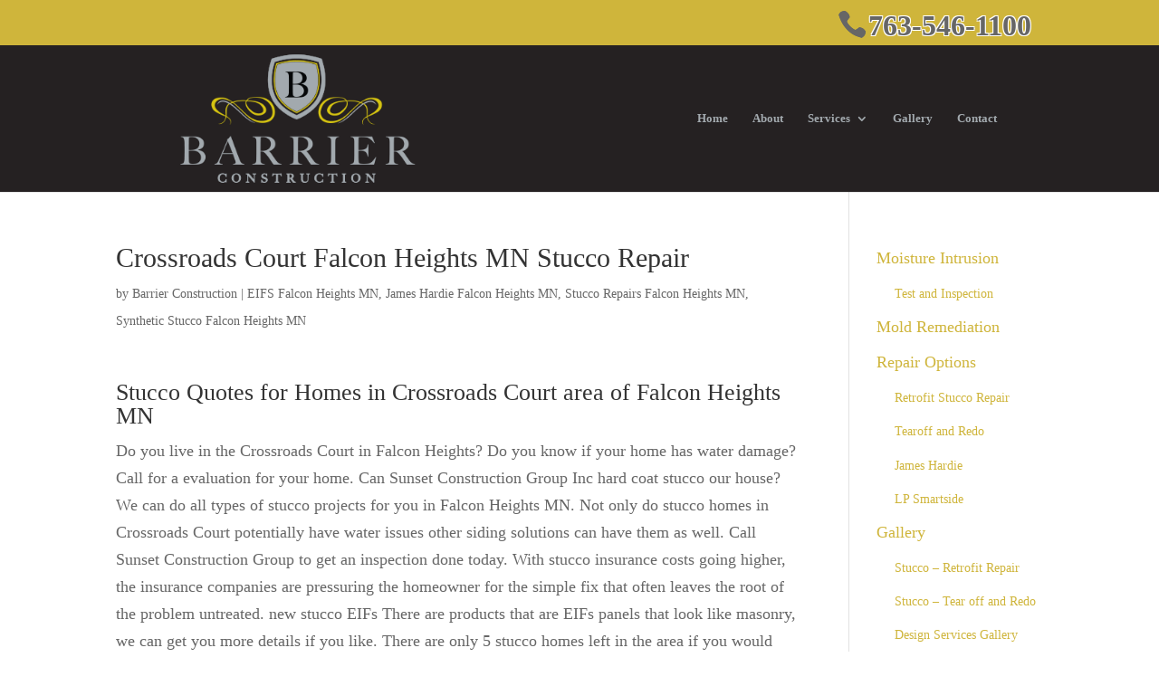

--- FILE ---
content_type: text/css
request_url: https://homestuccorepair.com/wp-content/themes/barrier/style.css?ver=4.21.0
body_size: 1137
content:
/*

 Theme Name:     Sunset - Barrier Construction  Theme
 Theme URI:      http://www.nemarketingllc.com
 Description:    Sunset - Barrier Construction Theme
 Author:         NE Marketing LLC
 Author URI:     http://www.nemarketingllc.com
 Template:       Divi
 Version:        1.0.0
*/

@import url("http://homestuccorepair.com/wp-content/themes/Divi/style.css");

/* =Theme customization starts here

------------------------------------------------------- */
.et-pb-controllers a {
display: none;}

.m-ind {
margin-left: 20px;
font-size: 80%;}

.mfp-title{
display: none;}

#mainbox a{
color: #999999;}

#footer-widgets {
    padding: 2% 0 0;
}

#et_pb_slide_content {
float: left;}

.et_pb_slide_title {
background-color:  #cfb53b !important;
    opacity: 0.6;
padding: 15px 15px;
}

#main-content {border-bottom: 10px solid #cfb53b;}
#main-footer  {border-bottom: 10px solid #cfb53b;
}

#footer-bottom {border-top: 10px solid #cfb53b;}

.et_pb_widget {
    float: left;
    max-width: 100%;
}
.et_pb_widget a {
    color: #cfb53b;
    text-decoration: none;
}
.et_pb_widget li a:hover {
    color: #666;
}

.et-info-contactinfo {
    font-family: serif,"Times New Roman", Times !important;}


.et-info-contactinfo a {
    font-family: serif,"Times New Roman", Times !important;
	color:#666666 !important;}

.et-info-lic {
    font-family: serif,"Times New Roman", Times !important;
	color:#666666 !important;
	padding-left: 22.5%;}

#widgetarea1 {
background-color: #e5e5e5;
padding: 10px 10px;
border-radius: 15px;
-webkit-box-shadow: 9px 12px 56px 10px rgba(0,0,0,0.75);
-moz-box-shadow: 9px 12px 56px 10px rgba(0,0,0,0.75);
box-shadow: 9px 12px 56px 10px rgba(0,0,0,0.75);
}

#widgetarea2 .et_pb_widget a{

}

#top-menu a {
	font-size: 20px !important;
	font-size: 1vw !important;
}

#top-menu li li a {
    padding: 3px 5px !important;
}

.sub-menu li a {
font-size: 75%;}

#et-top-navigation {
padding-right:5%  !important;}

#logo {
padding-left:5%  !important;;}

#et-info-email {
display:none;}

#psbody a {color: #666666  !important;}

/* =Theme customization Media Size

------------------------------------------------------- */

@media only screen
and (max-width : 1024px)

{
#et_mobile_nav_menu {
		display: block;}
#top-menu-nav {
display: none;}
#logo {
max-height: 75px !important;}
#et-info-phone a {
 font-size: 100% !important;}

#et_search_icon {
display:none;}

#et-info {padding-right:7.5% ;
font-size: 160%}

li.et_pb_social_icon a span {
	display: none;
}

et-info-email {
	display: none;
}

#main-footer .footer-widget h4 {
    color: #ffffff !important;
}
.footer-widget h4 {
    color: #ffffff !important;
}

.home ul.et_pb_side_nav {
	display: none;
}
.et_pb_slide_title {
	display: none;
}


}



@media only screen
and (min-width : 1024px)

{
#et-info {
float: right !important;
padding-right:0%;
color: #666666;
  text-shadow:
   -1px -1px 0 #ffffff,  
    1px -1px 0 #ffffff,
    -1px 1px 0 #ffffff,
     1px 1px 0 #ffffff;
}
#et-info-phone {
    font-size: 270% !important;
	float: right !important;
    font-family: Impact,serif,"Times New Roman";
}

/* side nav customization home */
.home ul.et_pb_side_nav {
width: 190px;
padding:5px 10px 5px 2px;
}
.home ul.et_pb_side_nav li.side_nav_item {
position: relative;
}
.home ul.et_pb_side_nav .side_nav_item a:before{
font-size:15px;
}
.home ul.et_pb_side_nav .side_nav_item a#side_nav_item_id_0:before{
color: #ffffff !important;
content: "   Home";
position: absolute !important;
top: 0;
}
.home ul.et_pb_side_nav .side_nav_item a#side_nav_item_id_1:before{
color: #ffffff !important;
content: "   Services";
position: absolute !important;
top: 0;
}
.home ul.et_pb_side_nav .side_nav_item a#side_nav_item_id_2:before{
color: #ffffff !important;
content: "   Why Choose Us";
position: absolute !important;
top: 0;
}
.home ul.et_pb_side_nav .side_nav_item a#side_nav_item_id_3:before{
color: #ffffff !important;
content: "   Location";
position: absolute !important;
top: 0;
}
.home ul.et_pb_side_nav .side_nav_item a#side_nav_item_id_4:before{
color: #ffffff !important;
content: "   4";
position: absolute !important;
top: 0;
}
.home ul.et_pb_side_nav .side_nav_item a#side_nav_item_id_5:before{
color: #ffffff !important;
content: "   5";
position: absolute !important;
top: 0;
}

.home ul.et_pb_side_nav .side_nav_item a {
background: none repeat scroll 0 0 transparent !important;
color: transparent !important;
text-indent: 8px;
}
.home ul.et_pb_side_nav .side_nav_item a.active {
background-color: transparent !important;
}

.home ul.et_pb_side_nav .side_nav_item a.active {
    background-color: transparent !important;
    font-size: 120% !important;
    font-weight: 600;
    text-transform: uppercase;

}
.home ul.et_pb_side_nav .side_nav_item a.active {
	background: #cfb53b  !important;
}
}

/* =End Media Size
------------------------------------------------------- */
